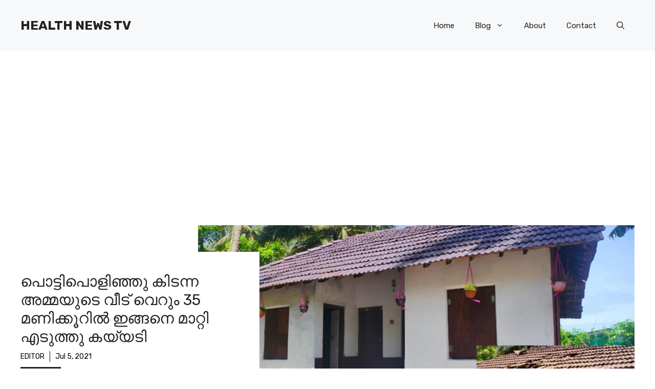

--- FILE ---
content_type: text/html; charset=UTF-8
request_url: https://healthynewstv.com/2021/07/05/%E0%B4%AA%E0%B5%8A%E0%B4%9F%E0%B5%8D%E0%B4%9F%E0%B4%BF%E0%B4%AA%E0%B5%8A%E0%B4%B3%E0%B4%BF%E0%B4%9E%E0%B5%8D%E0%B4%9E%E0%B5%81-%E0%B4%95%E0%B4%BF%E0%B4%9F%E0%B4%A8%E0%B5%8D%E0%B4%A8-%E0%B4%85%E0%B4%AE/
body_size: 16922
content:
<!DOCTYPE html>
<html lang="en-US">
<head>
	<meta charset="UTF-8">
	<meta name='robots' content='index, follow, max-image-preview:large, max-snippet:-1, max-video-preview:-1' />
<meta name="viewport" content="width=device-width, initial-scale=1">
	<!-- This site is optimized with the Yoast SEO plugin v22.1 - https://yoast.com/wordpress/plugins/seo/ -->
	<title>പൊട്ടിപൊളിഞ്ഞു കിടന്ന അമ്മയുടെ വീട് വെറും 35 മണിക്കൂറിൽ ഇങ്ങനെ മാറ്റി എടുത്തു കയ്യടി - HEALTH NEWS TV</title>
	<link rel="canonical" href="https://healthynewstv.com/2021/07/05/പൊട്ടിപൊളിഞ്ഞു-കിടന്ന-അമ/" />
	<meta property="og:locale" content="en_US" />
	<meta property="og:type" content="article" />
	<meta property="og:title" content="പൊട്ടിപൊളിഞ്ഞു കിടന്ന അമ്മയുടെ വീട് വെറും 35 മണിക്കൂറിൽ ഇങ്ങനെ മാറ്റി എടുത്തു കയ്യടി - HEALTH NEWS TV" />
	<meta property="og:description" content="നാം അറിയുന്നില്ലെങ്കിലും ഒരുപാട് നല്ല കാര്യങ്ങൾ നമുക്ക് ചുറ്റും നടക്കുന്നുണ്ട് .പല തര൦ നന്മയുള്ള പ്രവർത്തനങ്ങൾ നടക്കുന്നുണ്ട് .അങ്ങനെ ഒരു നന്മ നിറഞ്ഞ പ്രവർത്തനം ആണ് ഇത് .തകർന്നു വാസയോഗ്യമല്ലാതെ കിടന്നിരുന്ന സുമതി അമ്മയുടെ വീട് 35 മണിക്കൂറുകൊണ്ട് നവീകരിച്ചു നൽകി എമർജൻസി റസ്ക്യൂ ഫോഴ്സ് വളരെയേറെ നാളുകളായി തകർന്നു കിടന്നിരുന്ന അടച്ചുറപ്പില്ലാത്ത വീട്ടിൽ ഭർത്താവും മകനും മരണപ്പെട്ട ആരുടെയും ആശ്രയമില്ലാതെ കഴിയുന്ന സുമതി അമ്മയുടെ വിഷമം നാല് ദിവസങ്ങൾക്ക് മുമ്പാണ് എമർജൻസി റെസ്ക്യൂ ഫോഴ്സ് ന്റെ ... Read more" />
	<meta property="og:url" content="https://healthynewstv.com/2021/07/05/പൊട്ടിപൊളിഞ്ഞു-കിടന്ന-അമ/" />
	<meta property="og:site_name" content="HEALTH NEWS TV" />
	<meta property="article:published_time" content="2021-07-05T10:46:25+00:00" />
	<meta property="og:image" content="https://healthynewstv.com/wp-content/uploads/2021/07/sumathiamma.jpg" />
	<meta property="og:image:width" content="760" />
	<meta property="og:image:height" content="400" />
	<meta property="og:image:type" content="image/jpeg" />
	<meta name="author" content="EDITOR" />
	<meta name="twitter:card" content="summary_large_image" />
	<meta name="twitter:label1" content="Written by" />
	<meta name="twitter:data1" content="EDITOR" />
	<script type="application/ld+json" class="yoast-schema-graph">{"@context":"https://schema.org","@graph":[{"@type":"WebPage","@id":"https://healthynewstv.com/2021/07/05/%e0%b4%aa%e0%b5%8a%e0%b4%9f%e0%b5%8d%e0%b4%9f%e0%b4%bf%e0%b4%aa%e0%b5%8a%e0%b4%b3%e0%b4%bf%e0%b4%9e%e0%b5%8d%e0%b4%9e%e0%b5%81-%e0%b4%95%e0%b4%bf%e0%b4%9f%e0%b4%a8%e0%b5%8d%e0%b4%a8-%e0%b4%85%e0%b4%ae/","url":"https://healthynewstv.com/2021/07/05/%e0%b4%aa%e0%b5%8a%e0%b4%9f%e0%b5%8d%e0%b4%9f%e0%b4%bf%e0%b4%aa%e0%b5%8a%e0%b4%b3%e0%b4%bf%e0%b4%9e%e0%b5%8d%e0%b4%9e%e0%b5%81-%e0%b4%95%e0%b4%bf%e0%b4%9f%e0%b4%a8%e0%b5%8d%e0%b4%a8-%e0%b4%85%e0%b4%ae/","name":"പൊട്ടിപൊളിഞ്ഞു കിടന്ന അമ്മയുടെ വീട് വെറും 35 മണിക്കൂറിൽ ഇങ്ങനെ മാറ്റി എടുത്തു കയ്യടി - HEALTH NEWS TV","isPartOf":{"@id":"https://healthynewstv.com/#website"},"primaryImageOfPage":{"@id":"https://healthynewstv.com/2021/07/05/%e0%b4%aa%e0%b5%8a%e0%b4%9f%e0%b5%8d%e0%b4%9f%e0%b4%bf%e0%b4%aa%e0%b5%8a%e0%b4%b3%e0%b4%bf%e0%b4%9e%e0%b5%8d%e0%b4%9e%e0%b5%81-%e0%b4%95%e0%b4%bf%e0%b4%9f%e0%b4%a8%e0%b5%8d%e0%b4%a8-%e0%b4%85%e0%b4%ae/#primaryimage"},"image":{"@id":"https://healthynewstv.com/2021/07/05/%e0%b4%aa%e0%b5%8a%e0%b4%9f%e0%b5%8d%e0%b4%9f%e0%b4%bf%e0%b4%aa%e0%b5%8a%e0%b4%b3%e0%b4%bf%e0%b4%9e%e0%b5%8d%e0%b4%9e%e0%b5%81-%e0%b4%95%e0%b4%bf%e0%b4%9f%e0%b4%a8%e0%b5%8d%e0%b4%a8-%e0%b4%85%e0%b4%ae/#primaryimage"},"thumbnailUrl":"https://healthynewstv.com/wp-content/uploads/2021/07/sumathiamma.jpg","datePublished":"2021-07-05T10:46:25+00:00","dateModified":"2021-07-05T10:46:25+00:00","author":{"@id":"https://healthynewstv.com/#/schema/person/ed8c1fc99422349445744632e90797e9"},"breadcrumb":{"@id":"https://healthynewstv.com/2021/07/05/%e0%b4%aa%e0%b5%8a%e0%b4%9f%e0%b5%8d%e0%b4%9f%e0%b4%bf%e0%b4%aa%e0%b5%8a%e0%b4%b3%e0%b4%bf%e0%b4%9e%e0%b5%8d%e0%b4%9e%e0%b5%81-%e0%b4%95%e0%b4%bf%e0%b4%9f%e0%b4%a8%e0%b5%8d%e0%b4%a8-%e0%b4%85%e0%b4%ae/#breadcrumb"},"inLanguage":"en-US","potentialAction":[{"@type":"ReadAction","target":["https://healthynewstv.com/2021/07/05/%e0%b4%aa%e0%b5%8a%e0%b4%9f%e0%b5%8d%e0%b4%9f%e0%b4%bf%e0%b4%aa%e0%b5%8a%e0%b4%b3%e0%b4%bf%e0%b4%9e%e0%b5%8d%e0%b4%9e%e0%b5%81-%e0%b4%95%e0%b4%bf%e0%b4%9f%e0%b4%a8%e0%b5%8d%e0%b4%a8-%e0%b4%85%e0%b4%ae/"]}]},{"@type":"ImageObject","inLanguage":"en-US","@id":"https://healthynewstv.com/2021/07/05/%e0%b4%aa%e0%b5%8a%e0%b4%9f%e0%b5%8d%e0%b4%9f%e0%b4%bf%e0%b4%aa%e0%b5%8a%e0%b4%b3%e0%b4%bf%e0%b4%9e%e0%b5%8d%e0%b4%9e%e0%b5%81-%e0%b4%95%e0%b4%bf%e0%b4%9f%e0%b4%a8%e0%b5%8d%e0%b4%a8-%e0%b4%85%e0%b4%ae/#primaryimage","url":"https://healthynewstv.com/wp-content/uploads/2021/07/sumathiamma.jpg","contentUrl":"https://healthynewstv.com/wp-content/uploads/2021/07/sumathiamma.jpg","width":760,"height":400},{"@type":"BreadcrumbList","@id":"https://healthynewstv.com/2021/07/05/%e0%b4%aa%e0%b5%8a%e0%b4%9f%e0%b5%8d%e0%b4%9f%e0%b4%bf%e0%b4%aa%e0%b5%8a%e0%b4%b3%e0%b4%bf%e0%b4%9e%e0%b5%8d%e0%b4%9e%e0%b5%81-%e0%b4%95%e0%b4%bf%e0%b4%9f%e0%b4%a8%e0%b5%8d%e0%b4%a8-%e0%b4%85%e0%b4%ae/#breadcrumb","itemListElement":[{"@type":"ListItem","position":1,"name":"Home","item":"https://healthynewstv.com/"},{"@type":"ListItem","position":2,"name":"Blog","item":"https://healthynewstv.com/blog/"},{"@type":"ListItem","position":3,"name":"പൊട്ടിപൊളിഞ്ഞു കിടന്ന അമ്മയുടെ വീട് വെറും 35 മണിക്കൂറിൽ ഇങ്ങനെ മാറ്റി എടുത്തു കയ്യടി"}]},{"@type":"WebSite","@id":"https://healthynewstv.com/#website","url":"https://healthynewstv.com/","name":"HEALTH NEWS TV","description":"Updated News Portal","potentialAction":[{"@type":"SearchAction","target":{"@type":"EntryPoint","urlTemplate":"https://healthynewstv.com/?s={search_term_string}"},"query-input":"required name=search_term_string"}],"inLanguage":"en-US"},{"@type":"Person","@id":"https://healthynewstv.com/#/schema/person/ed8c1fc99422349445744632e90797e9","name":"EDITOR","image":{"@type":"ImageObject","inLanguage":"en-US","@id":"https://healthynewstv.com/#/schema/person/image/","url":"https://secure.gravatar.com/avatar/58bf985c026a0157ba92561d8c7a1bf3?s=96&d=mm&r=g","contentUrl":"https://secure.gravatar.com/avatar/58bf985c026a0157ba92561d8c7a1bf3?s=96&d=mm&r=g","caption":"EDITOR"},"url":"https://healthynewstv.com/author/healthnewstv123/"}]}</script>
	<!-- / Yoast SEO plugin. -->


<link href='https://fonts.gstatic.com' crossorigin rel='preconnect' />
<link href='https://fonts.googleapis.com' crossorigin rel='preconnect' />
<link rel="alternate" type="application/rss+xml" title="HEALTH NEWS TV &raquo; Feed" href="https://healthynewstv.com/feed/" />
<script>
window._wpemojiSettings = {"baseUrl":"https:\/\/s.w.org\/images\/core\/emoji\/14.0.0\/72x72\/","ext":".png","svgUrl":"https:\/\/s.w.org\/images\/core\/emoji\/14.0.0\/svg\/","svgExt":".svg","source":{"concatemoji":"https:\/\/healthynewstv.com\/wp-includes\/js\/wp-emoji-release.min.js?ver=6.4.5"}};
/*! This file is auto-generated */
!function(i,n){var o,s,e;function c(e){try{var t={supportTests:e,timestamp:(new Date).valueOf()};sessionStorage.setItem(o,JSON.stringify(t))}catch(e){}}function p(e,t,n){e.clearRect(0,0,e.canvas.width,e.canvas.height),e.fillText(t,0,0);var t=new Uint32Array(e.getImageData(0,0,e.canvas.width,e.canvas.height).data),r=(e.clearRect(0,0,e.canvas.width,e.canvas.height),e.fillText(n,0,0),new Uint32Array(e.getImageData(0,0,e.canvas.width,e.canvas.height).data));return t.every(function(e,t){return e===r[t]})}function u(e,t,n){switch(t){case"flag":return n(e,"\ud83c\udff3\ufe0f\u200d\u26a7\ufe0f","\ud83c\udff3\ufe0f\u200b\u26a7\ufe0f")?!1:!n(e,"\ud83c\uddfa\ud83c\uddf3","\ud83c\uddfa\u200b\ud83c\uddf3")&&!n(e,"\ud83c\udff4\udb40\udc67\udb40\udc62\udb40\udc65\udb40\udc6e\udb40\udc67\udb40\udc7f","\ud83c\udff4\u200b\udb40\udc67\u200b\udb40\udc62\u200b\udb40\udc65\u200b\udb40\udc6e\u200b\udb40\udc67\u200b\udb40\udc7f");case"emoji":return!n(e,"\ud83e\udef1\ud83c\udffb\u200d\ud83e\udef2\ud83c\udfff","\ud83e\udef1\ud83c\udffb\u200b\ud83e\udef2\ud83c\udfff")}return!1}function f(e,t,n){var r="undefined"!=typeof WorkerGlobalScope&&self instanceof WorkerGlobalScope?new OffscreenCanvas(300,150):i.createElement("canvas"),a=r.getContext("2d",{willReadFrequently:!0}),o=(a.textBaseline="top",a.font="600 32px Arial",{});return e.forEach(function(e){o[e]=t(a,e,n)}),o}function t(e){var t=i.createElement("script");t.src=e,t.defer=!0,i.head.appendChild(t)}"undefined"!=typeof Promise&&(o="wpEmojiSettingsSupports",s=["flag","emoji"],n.supports={everything:!0,everythingExceptFlag:!0},e=new Promise(function(e){i.addEventListener("DOMContentLoaded",e,{once:!0})}),new Promise(function(t){var n=function(){try{var e=JSON.parse(sessionStorage.getItem(o));if("object"==typeof e&&"number"==typeof e.timestamp&&(new Date).valueOf()<e.timestamp+604800&&"object"==typeof e.supportTests)return e.supportTests}catch(e){}return null}();if(!n){if("undefined"!=typeof Worker&&"undefined"!=typeof OffscreenCanvas&&"undefined"!=typeof URL&&URL.createObjectURL&&"undefined"!=typeof Blob)try{var e="postMessage("+f.toString()+"("+[JSON.stringify(s),u.toString(),p.toString()].join(",")+"));",r=new Blob([e],{type:"text/javascript"}),a=new Worker(URL.createObjectURL(r),{name:"wpTestEmojiSupports"});return void(a.onmessage=function(e){c(n=e.data),a.terminate(),t(n)})}catch(e){}c(n=f(s,u,p))}t(n)}).then(function(e){for(var t in e)n.supports[t]=e[t],n.supports.everything=n.supports.everything&&n.supports[t],"flag"!==t&&(n.supports.everythingExceptFlag=n.supports.everythingExceptFlag&&n.supports[t]);n.supports.everythingExceptFlag=n.supports.everythingExceptFlag&&!n.supports.flag,n.DOMReady=!1,n.readyCallback=function(){n.DOMReady=!0}}).then(function(){return e}).then(function(){var e;n.supports.everything||(n.readyCallback(),(e=n.source||{}).concatemoji?t(e.concatemoji):e.wpemoji&&e.twemoji&&(t(e.twemoji),t(e.wpemoji)))}))}((window,document),window._wpemojiSettings);
</script>
<style id='wp-emoji-styles-inline-css'>

	img.wp-smiley, img.emoji {
		display: inline !important;
		border: none !important;
		box-shadow: none !important;
		height: 1em !important;
		width: 1em !important;
		margin: 0 0.07em !important;
		vertical-align: -0.1em !important;
		background: none !important;
		padding: 0 !important;
	}
</style>
<link rel='stylesheet' id='wp-block-library-css' href='https://healthynewstv.com/wp-includes/css/dist/block-library/style.min.css?ver=6.4.5' media='all' />
<style id='classic-theme-styles-inline-css'>
/*! This file is auto-generated */
.wp-block-button__link{color:#fff;background-color:#32373c;border-radius:9999px;box-shadow:none;text-decoration:none;padding:calc(.667em + 2px) calc(1.333em + 2px);font-size:1.125em}.wp-block-file__button{background:#32373c;color:#fff;text-decoration:none}
</style>
<style id='global-styles-inline-css'>
body{--wp--preset--color--black: #000000;--wp--preset--color--cyan-bluish-gray: #abb8c3;--wp--preset--color--white: #ffffff;--wp--preset--color--pale-pink: #f78da7;--wp--preset--color--vivid-red: #cf2e2e;--wp--preset--color--luminous-vivid-orange: #ff6900;--wp--preset--color--luminous-vivid-amber: #fcb900;--wp--preset--color--light-green-cyan: #7bdcb5;--wp--preset--color--vivid-green-cyan: #00d084;--wp--preset--color--pale-cyan-blue: #8ed1fc;--wp--preset--color--vivid-cyan-blue: #0693e3;--wp--preset--color--vivid-purple: #9b51e0;--wp--preset--color--contrast: var(--contrast);--wp--preset--color--contrast-2: var(--contrast-2);--wp--preset--color--contrast-3: var(--contrast-3);--wp--preset--color--base: var(--base);--wp--preset--color--base-2: var(--base-2);--wp--preset--color--base-3: var(--base-3);--wp--preset--color--accent: var(--accent);--wp--preset--color--accent-2: var(--accent-2);--wp--preset--color--accent-3: var(--accent-3);--wp--preset--color--accent-4: var(--accent-4);--wp--preset--color--accent-5: var(--accent-5);--wp--preset--gradient--vivid-cyan-blue-to-vivid-purple: linear-gradient(135deg,rgba(6,147,227,1) 0%,rgb(155,81,224) 100%);--wp--preset--gradient--light-green-cyan-to-vivid-green-cyan: linear-gradient(135deg,rgb(122,220,180) 0%,rgb(0,208,130) 100%);--wp--preset--gradient--luminous-vivid-amber-to-luminous-vivid-orange: linear-gradient(135deg,rgba(252,185,0,1) 0%,rgba(255,105,0,1) 100%);--wp--preset--gradient--luminous-vivid-orange-to-vivid-red: linear-gradient(135deg,rgba(255,105,0,1) 0%,rgb(207,46,46) 100%);--wp--preset--gradient--very-light-gray-to-cyan-bluish-gray: linear-gradient(135deg,rgb(238,238,238) 0%,rgb(169,184,195) 100%);--wp--preset--gradient--cool-to-warm-spectrum: linear-gradient(135deg,rgb(74,234,220) 0%,rgb(151,120,209) 20%,rgb(207,42,186) 40%,rgb(238,44,130) 60%,rgb(251,105,98) 80%,rgb(254,248,76) 100%);--wp--preset--gradient--blush-light-purple: linear-gradient(135deg,rgb(255,206,236) 0%,rgb(152,150,240) 100%);--wp--preset--gradient--blush-bordeaux: linear-gradient(135deg,rgb(254,205,165) 0%,rgb(254,45,45) 50%,rgb(107,0,62) 100%);--wp--preset--gradient--luminous-dusk: linear-gradient(135deg,rgb(255,203,112) 0%,rgb(199,81,192) 50%,rgb(65,88,208) 100%);--wp--preset--gradient--pale-ocean: linear-gradient(135deg,rgb(255,245,203) 0%,rgb(182,227,212) 50%,rgb(51,167,181) 100%);--wp--preset--gradient--electric-grass: linear-gradient(135deg,rgb(202,248,128) 0%,rgb(113,206,126) 100%);--wp--preset--gradient--midnight: linear-gradient(135deg,rgb(2,3,129) 0%,rgb(40,116,252) 100%);--wp--preset--font-size--small: 13px;--wp--preset--font-size--medium: 20px;--wp--preset--font-size--large: 36px;--wp--preset--font-size--x-large: 42px;--wp--preset--spacing--20: 0.44rem;--wp--preset--spacing--30: 0.67rem;--wp--preset--spacing--40: 1rem;--wp--preset--spacing--50: 1.5rem;--wp--preset--spacing--60: 2.25rem;--wp--preset--spacing--70: 3.38rem;--wp--preset--spacing--80: 5.06rem;--wp--preset--shadow--natural: 6px 6px 9px rgba(0, 0, 0, 0.2);--wp--preset--shadow--deep: 12px 12px 50px rgba(0, 0, 0, 0.4);--wp--preset--shadow--sharp: 6px 6px 0px rgba(0, 0, 0, 0.2);--wp--preset--shadow--outlined: 6px 6px 0px -3px rgba(255, 255, 255, 1), 6px 6px rgba(0, 0, 0, 1);--wp--preset--shadow--crisp: 6px 6px 0px rgba(0, 0, 0, 1);}:where(.is-layout-flex){gap: 0.5em;}:where(.is-layout-grid){gap: 0.5em;}body .is-layout-flow > .alignleft{float: left;margin-inline-start: 0;margin-inline-end: 2em;}body .is-layout-flow > .alignright{float: right;margin-inline-start: 2em;margin-inline-end: 0;}body .is-layout-flow > .aligncenter{margin-left: auto !important;margin-right: auto !important;}body .is-layout-constrained > .alignleft{float: left;margin-inline-start: 0;margin-inline-end: 2em;}body .is-layout-constrained > .alignright{float: right;margin-inline-start: 2em;margin-inline-end: 0;}body .is-layout-constrained > .aligncenter{margin-left: auto !important;margin-right: auto !important;}body .is-layout-constrained > :where(:not(.alignleft):not(.alignright):not(.alignfull)){max-width: var(--wp--style--global--content-size);margin-left: auto !important;margin-right: auto !important;}body .is-layout-constrained > .alignwide{max-width: var(--wp--style--global--wide-size);}body .is-layout-flex{display: flex;}body .is-layout-flex{flex-wrap: wrap;align-items: center;}body .is-layout-flex > *{margin: 0;}body .is-layout-grid{display: grid;}body .is-layout-grid > *{margin: 0;}:where(.wp-block-columns.is-layout-flex){gap: 2em;}:where(.wp-block-columns.is-layout-grid){gap: 2em;}:where(.wp-block-post-template.is-layout-flex){gap: 1.25em;}:where(.wp-block-post-template.is-layout-grid){gap: 1.25em;}.has-black-color{color: var(--wp--preset--color--black) !important;}.has-cyan-bluish-gray-color{color: var(--wp--preset--color--cyan-bluish-gray) !important;}.has-white-color{color: var(--wp--preset--color--white) !important;}.has-pale-pink-color{color: var(--wp--preset--color--pale-pink) !important;}.has-vivid-red-color{color: var(--wp--preset--color--vivid-red) !important;}.has-luminous-vivid-orange-color{color: var(--wp--preset--color--luminous-vivid-orange) !important;}.has-luminous-vivid-amber-color{color: var(--wp--preset--color--luminous-vivid-amber) !important;}.has-light-green-cyan-color{color: var(--wp--preset--color--light-green-cyan) !important;}.has-vivid-green-cyan-color{color: var(--wp--preset--color--vivid-green-cyan) !important;}.has-pale-cyan-blue-color{color: var(--wp--preset--color--pale-cyan-blue) !important;}.has-vivid-cyan-blue-color{color: var(--wp--preset--color--vivid-cyan-blue) !important;}.has-vivid-purple-color{color: var(--wp--preset--color--vivid-purple) !important;}.has-black-background-color{background-color: var(--wp--preset--color--black) !important;}.has-cyan-bluish-gray-background-color{background-color: var(--wp--preset--color--cyan-bluish-gray) !important;}.has-white-background-color{background-color: var(--wp--preset--color--white) !important;}.has-pale-pink-background-color{background-color: var(--wp--preset--color--pale-pink) !important;}.has-vivid-red-background-color{background-color: var(--wp--preset--color--vivid-red) !important;}.has-luminous-vivid-orange-background-color{background-color: var(--wp--preset--color--luminous-vivid-orange) !important;}.has-luminous-vivid-amber-background-color{background-color: var(--wp--preset--color--luminous-vivid-amber) !important;}.has-light-green-cyan-background-color{background-color: var(--wp--preset--color--light-green-cyan) !important;}.has-vivid-green-cyan-background-color{background-color: var(--wp--preset--color--vivid-green-cyan) !important;}.has-pale-cyan-blue-background-color{background-color: var(--wp--preset--color--pale-cyan-blue) !important;}.has-vivid-cyan-blue-background-color{background-color: var(--wp--preset--color--vivid-cyan-blue) !important;}.has-vivid-purple-background-color{background-color: var(--wp--preset--color--vivid-purple) !important;}.has-black-border-color{border-color: var(--wp--preset--color--black) !important;}.has-cyan-bluish-gray-border-color{border-color: var(--wp--preset--color--cyan-bluish-gray) !important;}.has-white-border-color{border-color: var(--wp--preset--color--white) !important;}.has-pale-pink-border-color{border-color: var(--wp--preset--color--pale-pink) !important;}.has-vivid-red-border-color{border-color: var(--wp--preset--color--vivid-red) !important;}.has-luminous-vivid-orange-border-color{border-color: var(--wp--preset--color--luminous-vivid-orange) !important;}.has-luminous-vivid-amber-border-color{border-color: var(--wp--preset--color--luminous-vivid-amber) !important;}.has-light-green-cyan-border-color{border-color: var(--wp--preset--color--light-green-cyan) !important;}.has-vivid-green-cyan-border-color{border-color: var(--wp--preset--color--vivid-green-cyan) !important;}.has-pale-cyan-blue-border-color{border-color: var(--wp--preset--color--pale-cyan-blue) !important;}.has-vivid-cyan-blue-border-color{border-color: var(--wp--preset--color--vivid-cyan-blue) !important;}.has-vivid-purple-border-color{border-color: var(--wp--preset--color--vivid-purple) !important;}.has-vivid-cyan-blue-to-vivid-purple-gradient-background{background: var(--wp--preset--gradient--vivid-cyan-blue-to-vivid-purple) !important;}.has-light-green-cyan-to-vivid-green-cyan-gradient-background{background: var(--wp--preset--gradient--light-green-cyan-to-vivid-green-cyan) !important;}.has-luminous-vivid-amber-to-luminous-vivid-orange-gradient-background{background: var(--wp--preset--gradient--luminous-vivid-amber-to-luminous-vivid-orange) !important;}.has-luminous-vivid-orange-to-vivid-red-gradient-background{background: var(--wp--preset--gradient--luminous-vivid-orange-to-vivid-red) !important;}.has-very-light-gray-to-cyan-bluish-gray-gradient-background{background: var(--wp--preset--gradient--very-light-gray-to-cyan-bluish-gray) !important;}.has-cool-to-warm-spectrum-gradient-background{background: var(--wp--preset--gradient--cool-to-warm-spectrum) !important;}.has-blush-light-purple-gradient-background{background: var(--wp--preset--gradient--blush-light-purple) !important;}.has-blush-bordeaux-gradient-background{background: var(--wp--preset--gradient--blush-bordeaux) !important;}.has-luminous-dusk-gradient-background{background: var(--wp--preset--gradient--luminous-dusk) !important;}.has-pale-ocean-gradient-background{background: var(--wp--preset--gradient--pale-ocean) !important;}.has-electric-grass-gradient-background{background: var(--wp--preset--gradient--electric-grass) !important;}.has-midnight-gradient-background{background: var(--wp--preset--gradient--midnight) !important;}.has-small-font-size{font-size: var(--wp--preset--font-size--small) !important;}.has-medium-font-size{font-size: var(--wp--preset--font-size--medium) !important;}.has-large-font-size{font-size: var(--wp--preset--font-size--large) !important;}.has-x-large-font-size{font-size: var(--wp--preset--font-size--x-large) !important;}
.wp-block-navigation a:where(:not(.wp-element-button)){color: inherit;}
:where(.wp-block-post-template.is-layout-flex){gap: 1.25em;}:where(.wp-block-post-template.is-layout-grid){gap: 1.25em;}
:where(.wp-block-columns.is-layout-flex){gap: 2em;}:where(.wp-block-columns.is-layout-grid){gap: 2em;}
.wp-block-pullquote{font-size: 1.5em;line-height: 1.6;}
</style>
<link rel='stylesheet' id='contact-form-7-css' href='https://healthynewstv.com/wp-content/plugins/contact-form-7/includes/css/styles.css?ver=5.9.8' media='all' />
<link rel='stylesheet' id='generate-style-css' href='https://healthynewstv.com/wp-content/themes/generatepress/assets/css/main.min.css?ver=3.4.0' media='all' />
<style id='generate-style-inline-css'>
body{background-color:var(--base-3);color:var(--contrast);}a{color:var(--accent);}a:hover, a:focus{text-decoration:underline;}.entry-title a, .site-branding a, a.button, .wp-block-button__link, .main-navigation a{text-decoration:none;}a:hover, a:focus, a:active{color:var(--contrast);}.grid-container{max-width:1280px;}.wp-block-group__inner-container{max-width:1280px;margin-left:auto;margin-right:auto;}.site-header .header-image{width:90px;}:root{--contrast:#222222;--contrast-2:#575760;--contrast-3:#b2b2be;--base:#f0f0f0;--base-2:#f7f8f9;--base-3:#ffffff;--accent:#0C4767;--accent-2:#566E3D;--accent-3:#B9A44C;--accent-4:#FE9920;--accent-5:#FA7921;}:root .has-contrast-color{color:var(--contrast);}:root .has-contrast-background-color{background-color:var(--contrast);}:root .has-contrast-2-color{color:var(--contrast-2);}:root .has-contrast-2-background-color{background-color:var(--contrast-2);}:root .has-contrast-3-color{color:var(--contrast-3);}:root .has-contrast-3-background-color{background-color:var(--contrast-3);}:root .has-base-color{color:var(--base);}:root .has-base-background-color{background-color:var(--base);}:root .has-base-2-color{color:var(--base-2);}:root .has-base-2-background-color{background-color:var(--base-2);}:root .has-base-3-color{color:var(--base-3);}:root .has-base-3-background-color{background-color:var(--base-3);}:root .has-accent-color{color:var(--accent);}:root .has-accent-background-color{background-color:var(--accent);}:root .has-accent-2-color{color:var(--accent-2);}:root .has-accent-2-background-color{background-color:var(--accent-2);}:root .has-accent-3-color{color:var(--accent-3);}:root .has-accent-3-background-color{background-color:var(--accent-3);}:root .has-accent-4-color{color:var(--accent-4);}:root .has-accent-4-background-color{background-color:var(--accent-4);}:root .has-accent-5-color{color:var(--accent-5);}:root .has-accent-5-background-color{background-color:var(--accent-5);}.gp-modal:not(.gp-modal--open):not(.gp-modal--transition){display:none;}.gp-modal--transition:not(.gp-modal--open){pointer-events:none;}.gp-modal-overlay:not(.gp-modal-overlay--open):not(.gp-modal--transition){display:none;}.gp-modal__overlay{display:none;position:fixed;top:0;left:0;right:0;bottom:0;background:rgba(0,0,0,0.2);display:flex;justify-content:center;align-items:center;z-index:10000;backdrop-filter:blur(3px);transition:opacity 500ms ease;opacity:0;}.gp-modal--open:not(.gp-modal--transition) .gp-modal__overlay{opacity:1;}.gp-modal__container{max-width:100%;max-height:100vh;transform:scale(0.9);transition:transform 500ms ease;padding:0 10px;}.gp-modal--open:not(.gp-modal--transition) .gp-modal__container{transform:scale(1);}.search-modal-fields{display:flex;}.gp-search-modal .gp-modal__overlay{align-items:flex-start;padding-top:25vh;background:var(--gp-search-modal-overlay-bg-color);}.search-modal-form{width:500px;max-width:100%;background-color:var(--gp-search-modal-bg-color);color:var(--gp-search-modal-text-color);}.search-modal-form .search-field, .search-modal-form .search-field:focus{width:100%;height:60px;background-color:transparent;border:0;appearance:none;color:currentColor;}.search-modal-fields button, .search-modal-fields button:active, .search-modal-fields button:focus, .search-modal-fields button:hover{background-color:transparent;border:0;color:currentColor;width:60px;}body, button, input, select, textarea{font-family:Rubik, sans-serif;}h2{text-transform:uppercase;font-size:30px;}@media (max-width:768px){h2{font-size:22px;}}h1{text-transform:uppercase;}h3{font-weight:500;text-transform:capitalize;font-size:30px;}h6{font-weight:400;text-transform:uppercase;font-size:13px;letter-spacing:1px;line-height:1em;margin-bottom:13px;}h4{font-weight:600;text-transform:uppercase;font-size:19px;letter-spacing:1px;line-height:1.4em;margin-bottom:0px;}.top-bar{background-color:#636363;color:#ffffff;}.top-bar a{color:#ffffff;}.top-bar a:hover{color:#303030;}.site-header{background-color:var(--base-2);}.main-title a,.main-title a:hover{color:var(--contrast);}.site-description{color:var(--contrast-2);}.main-navigation .main-nav ul li a, .main-navigation .menu-toggle, .main-navigation .menu-bar-items{color:var(--contrast);}.main-navigation .main-nav ul li:not([class*="current-menu-"]):hover > a, .main-navigation .main-nav ul li:not([class*="current-menu-"]):focus > a, .main-navigation .main-nav ul li.sfHover:not([class*="current-menu-"]) > a, .main-navigation .menu-bar-item:hover > a, .main-navigation .menu-bar-item.sfHover > a{color:var(--accent);}button.menu-toggle:hover,button.menu-toggle:focus{color:var(--contrast);}.main-navigation .main-nav ul li[class*="current-menu-"] > a{color:var(--accent);}.navigation-search input[type="search"],.navigation-search input[type="search"]:active, .navigation-search input[type="search"]:focus, .main-navigation .main-nav ul li.search-item.active > a, .main-navigation .menu-bar-items .search-item.active > a{color:var(--accent);}.main-navigation ul ul{background-color:var(--base);}.separate-containers .inside-article, .separate-containers .comments-area, .separate-containers .page-header, .one-container .container, .separate-containers .paging-navigation, .inside-page-header{background-color:var(--base-3);}.entry-title a{color:var(--contrast);}.entry-title a:hover{color:var(--contrast-2);}.entry-meta{color:var(--contrast-2);}.sidebar .widget{background-color:var(--base-3);}.footer-widgets{background-color:var(--base-3);}.site-info{background-color:var(--base-3);}input[type="text"],input[type="email"],input[type="url"],input[type="password"],input[type="search"],input[type="tel"],input[type="number"],textarea,select{color:var(--contrast);background-color:var(--base-2);border-color:var(--base);}input[type="text"]:focus,input[type="email"]:focus,input[type="url"]:focus,input[type="password"]:focus,input[type="search"]:focus,input[type="tel"]:focus,input[type="number"]:focus,textarea:focus,select:focus{color:var(--contrast);background-color:var(--base-2);border-color:var(--contrast-3);}button,html input[type="button"],input[type="reset"],input[type="submit"],a.button,a.wp-block-button__link:not(.has-background){color:#ffffff;background-color:#55555e;}button:hover,html input[type="button"]:hover,input[type="reset"]:hover,input[type="submit"]:hover,a.button:hover,button:focus,html input[type="button"]:focus,input[type="reset"]:focus,input[type="submit"]:focus,a.button:focus,a.wp-block-button__link:not(.has-background):active,a.wp-block-button__link:not(.has-background):focus,a.wp-block-button__link:not(.has-background):hover{color:#ffffff;background-color:#3f4047;}a.generate-back-to-top{background-color:rgba( 0,0,0,0.4 );color:#ffffff;}a.generate-back-to-top:hover,a.generate-back-to-top:focus{background-color:rgba( 0,0,0,0.6 );color:#ffffff;}:root{--gp-search-modal-bg-color:var(--base-3);--gp-search-modal-text-color:var(--contrast);--gp-search-modal-overlay-bg-color:rgba(0,0,0,0.2);}@media (max-width: 768px){.main-navigation .menu-bar-item:hover > a, .main-navigation .menu-bar-item.sfHover > a{background:none;color:var(--contrast);}}.nav-below-header .main-navigation .inside-navigation.grid-container, .nav-above-header .main-navigation .inside-navigation.grid-container{padding:0px 20px 0px 20px;}.site-main .wp-block-group__inner-container{padding:40px;}.separate-containers .paging-navigation{padding-top:20px;padding-bottom:20px;}.entry-content .alignwide, body:not(.no-sidebar) .entry-content .alignfull{margin-left:-40px;width:calc(100% + 80px);max-width:calc(100% + 80px);}.rtl .menu-item-has-children .dropdown-menu-toggle{padding-left:20px;}.rtl .main-navigation .main-nav ul li.menu-item-has-children > a{padding-right:20px;}@media (max-width:768px){.separate-containers .inside-article, .separate-containers .comments-area, .separate-containers .page-header, .separate-containers .paging-navigation, .one-container .site-content, .inside-page-header{padding:30px;}.site-main .wp-block-group__inner-container{padding:30px;}.inside-top-bar{padding-right:30px;padding-left:30px;}.inside-header{padding-right:30px;padding-left:30px;}.widget-area .widget{padding-top:30px;padding-right:30px;padding-bottom:30px;padding-left:30px;}.footer-widgets-container{padding-top:30px;padding-right:30px;padding-bottom:30px;padding-left:30px;}.inside-site-info{padding-right:30px;padding-left:30px;}.entry-content .alignwide, body:not(.no-sidebar) .entry-content .alignfull{margin-left:-30px;width:calc(100% + 60px);max-width:calc(100% + 60px);}.one-container .site-main .paging-navigation{margin-bottom:20px;}}/* End cached CSS */.is-right-sidebar{width:30%;}.is-left-sidebar{width:30%;}.site-content .content-area{width:70%;}@media (max-width: 768px){.main-navigation .menu-toggle,.sidebar-nav-mobile:not(#sticky-placeholder){display:block;}.main-navigation ul,.gen-sidebar-nav,.main-navigation:not(.slideout-navigation):not(.toggled) .main-nav > ul,.has-inline-mobile-toggle #site-navigation .inside-navigation > *:not(.navigation-search):not(.main-nav){display:none;}.nav-align-right .inside-navigation,.nav-align-center .inside-navigation{justify-content:space-between;}.has-inline-mobile-toggle .mobile-menu-control-wrapper{display:flex;flex-wrap:wrap;}.has-inline-mobile-toggle .inside-header{flex-direction:row;text-align:left;flex-wrap:wrap;}.has-inline-mobile-toggle .header-widget,.has-inline-mobile-toggle #site-navigation{flex-basis:100%;}.nav-float-left .has-inline-mobile-toggle #site-navigation{order:10;}}
.dynamic-author-image-rounded{border-radius:100%;}.dynamic-featured-image, .dynamic-author-image{vertical-align:middle;}.one-container.blog .dynamic-content-template:not(:last-child), .one-container.archive .dynamic-content-template:not(:last-child){padding-bottom:0px;}.dynamic-entry-excerpt > p:last-child{margin-bottom:0px;}
</style>
<link rel='stylesheet' id='generate-google-fonts-css' href='https://fonts.googleapis.com/css?family=Rubik%3A300%2Cregular%2C500%2C600%2C700%2C800%2C900%2C300italic%2Citalic%2C500italic%2C600italic%2C700italic%2C800italic%2C900italic&#038;display=auto&#038;ver=3.4.0' media='all' />
<style id='generateblocks-inline-css'>
.gb-container-d0a86651{display:flex;flex-wrap:wrap;align-items:center;column-gap:20px;row-gap:20px;color:var(--contrast);}.gb-container-d0a86651 a{color:var(--contrast);}.gb-container-d0a86651 a:hover{color:var(--contrast);}.gb-container-bcbc46ac{width:60%;flex-basis:calc(100% - 75px);text-align:center;border-top:3px solid var(--accent-2);}.gb-container-e9bed0be{flex-basis:100%;}.gb-container-03919c55{height:100%;display:flex;align-items:center;column-gap:20px;}.gb-grid-wrapper > .gb-grid-column-03919c55{width:100%;}.gb-container-3ff058ae{width:33.33%;}.gb-container-c551a107{width:66.66%;}.gb-container-70385d72{max-width:1280px;display:flex;flex-wrap:wrap;align-items:center;column-gap:40px;padding:40px;margin-right:auto;margin-left:auto;}.gb-container-579e5b87{width:40%;z-index:2;position:relative;flex-grow:1;flex-basis:0px;font-size:14px;padding-top:40px;padding-right:40px;padding-bottom:40px;background-color:var(--base-3);}.gb-container-df5dc3d1{display:flex;align-items:center;padding:0;margin-bottom:10px;}.gb-container-d909e043{display:flex;column-gap:5px;row-gap:10px;padding:0;margin-bottom:10px;}.gb-container-4e92c4e8{width:60%;overflow-x:hidden;overflow-y:hidden;flex-grow:2;flex-basis:0px;padding:0;margin-left:-10%;}.gb-container-e224c1dd{background-color:var(--base-2);}.gb-container-33435c22{max-width:1280px;padding:40px 20px;margin-right:auto;margin-left:auto;}.gb-container-738a1dec{display:flex;align-items:center;justify-content:space-between;column-gap:40px;padding:60px 20px;margin-top:60px;margin-bottom:60px;border-top:1px solid var(--base-3);border-bottom:1px solid var(--base-3);}.gb-container-7cc01e6c{width:32%;display:flex;justify-content:center;column-gap:20px;flex-grow:1;flex-shrink:1;flex-basis:0px;padding:0 20px;}.gb-container-13e76207{display:flex;justify-content:space-between;padding-right:40px;padding-left:40px;}h4.gb-headline-9e06b5e3{flex-basis:100%;margin-bottom:-20px;}h6.gb-headline-14dcdb64{font-size:12px;margin-bottom:8px;}h3.gb-headline-040f2ffe{font-size:15px;margin-bottom:5px;}h2.gb-headline-56c7eb13{margin-bottom:10px;}p.gb-headline-aeaa56f5{font-size:14px;padding-right:10px;margin-right:10px;margin-bottom:0px;border-right-width:1px;border-right-style:solid;color:#000000;}p.gb-headline-aeaa56f5 a{color:#000000;}p.gb-headline-aa97946f{font-size:14px;padding-right:10px;margin-right:10px;margin-bottom:0px;color:#000000;}p.gb-headline-aa97946f a{color:#000000;}p.gb-headline-34307d45{font-size:14px;letter-spacing:0.3em;font-weight:bold;text-transform:uppercase;text-align:center;margin-top:10px;color:#2e3d4d;}p.gb-headline-884f2920{flex-grow:1;flex-shrink:1;flex-basis:0px;font-size:13px;letter-spacing:0.2em;font-weight:bold;text-transform:uppercase;text-align:center;margin-bottom:0px;}p.gb-headline-6c42a0d0{flex-grow:1;flex-shrink:1;flex-basis:0px;font-size:13px;letter-spacing:0.2em;font-weight:bold;text-transform:uppercase;text-align:center;padding-right:30px;padding-left:30px;margin-bottom:0px;border-right-width:1px;border-right-style:solid;border-left-width:1px;border-left-style:solid;}p.gb-headline-18cafecf{font-size:12px;letter-spacing:0.2em;font-weight:bold;text-transform:uppercase;text-align:left;margin-right:auto;margin-bottom:0px;}a.gb-button-3a4a7e95{display:inline-flex;align-items:center;justify-content:center;font-size:14px;text-align:center;color:var(--accent-2);text-decoration:none;}a.gb-button-3a4a7e95:hover, a.gb-button-3a4a7e95:active, a.gb-button-3a4a7e95:focus{color:var(--contrast);}a.gb-button-3a4a7e95 .gb-icon{font-size:1em;line-height:0;padding-left:0.5em;}a.gb-button-3a4a7e95 .gb-icon svg{height:1em;width:1em;fill:currentColor;}a.gb-button-5d91b971{display:inline-flex;align-items:center;justify-content:center;font-size:12px;text-transform:uppercase;text-align:center;padding:2px 10px;background-color:var(--contrast);color:#ffffff;text-decoration:none;}a.gb-button-5d91b971:hover, a.gb-button-5d91b971:active, a.gb-button-5d91b971:focus{background-color:var(--contrast-2);color:#ffffff;}a.gb-button-896a77f7{display:inline-flex;align-items:center;justify-content:center;text-align:center;text-decoration:none;}a.gb-button-896a77f7 .gb-icon{font-size:0.9em;line-height:0;}a.gb-button-896a77f7 .gb-icon svg{height:1em;width:1em;fill:currentColor;}a.gb-button-90da0b26{display:inline-flex;align-items:center;justify-content:center;text-align:center;text-decoration:none;}a.gb-button-90da0b26 .gb-icon{font-size:0.9em;line-height:0;}a.gb-button-90da0b26 .gb-icon svg{height:1em;width:1em;fill:currentColor;}a.gb-button-8e77e621{display:inline-flex;align-items:center;justify-content:center;text-align:center;text-decoration:none;}a.gb-button-8e77e621 .gb-icon{font-size:0.9em;line-height:0;}a.gb-button-8e77e621 .gb-icon svg{height:1em;width:1em;fill:currentColor;}a.gb-button-3cf1d6c1{display:inline-flex;align-items:center;justify-content:center;text-align:center;text-decoration:none;}a.gb-button-3cf1d6c1 .gb-icon{font-size:0.9em;line-height:0;}a.gb-button-3cf1d6c1 .gb-icon svg{height:1em;width:1em;fill:currentColor;}a.gb-button-e994ac59{display:inline-flex;align-items:center;justify-content:center;font-size:12px;letter-spacing:0.2em;font-weight:bold;text-transform:uppercase;text-align:center;margin-right:30px;text-decoration:none;}a.gb-button-a39792f6{display:inline-flex;align-items:center;justify-content:center;font-size:12px;letter-spacing:0.2em;font-weight:bold;text-transform:uppercase;text-align:center;margin-right:30px;text-decoration:none;}.gb-grid-wrapper-b3929361{display:flex;flex-wrap:wrap;row-gap:20px;}.gb-grid-wrapper-b3929361 > .gb-grid-column{box-sizing:border-box;}.gb-image-95849c3e{border-radius:50%;width:150px;object-fit:cover;vertical-align:middle;}.gb-image-fdc3040e{width:100%;height:400px;object-fit:cover;vertical-align:middle;}@media (min-width: 1025px) {.gb-grid-wrapper > div.gb-grid-column-579e5b87{padding-bottom:0;}.gb-grid-wrapper > div.gb-grid-column-4e92c4e8{padding-bottom:0;}}@media (max-width: 1024px) {.gb-container-579e5b87{width:50%;}.gb-grid-wrapper > .gb-grid-column-579e5b87{width:50%;}.gb-container-4e92c4e8{width:50%;}.gb-grid-wrapper > .gb-grid-column-4e92c4e8{width:50%;}.gb-container-738a1dec{column-gap:40px;}a.gb-button-a39792f6{margin-right:0px;}.gb-grid-wrapper-b3929361{margin-left:-20px;}.gb-grid-wrapper-b3929361 > .gb-grid-column{padding-left:20px;}}@media (max-width: 1024px) and (min-width: 768px) {.gb-grid-wrapper > div.gb-grid-column-579e5b87{padding-bottom:0;}.gb-grid-wrapper > div.gb-grid-column-4e92c4e8{padding-bottom:0;}}@media (max-width: 767px) {.gb-container-d0a86651{text-align:center;padding-top:40px;}.gb-container-bcbc46ac{width:100%;}.gb-grid-wrapper > .gb-grid-column-bcbc46ac{width:100%;}.gb-container-3ff058ae{width:50%;text-align:center;}.gb-grid-wrapper > .gb-grid-column-3ff058ae{width:50%;}.gb-container-c551a107{width:50%;text-align:left;}.gb-grid-wrapper > .gb-grid-column-c551a107{width:50%;}.gb-container-70385d72{flex-direction:column;row-gap:20px;padding:20px;}.gb-container-579e5b87{width:100%;padding:0 40px 0 0;}.gb-grid-wrapper > .gb-grid-column-579e5b87{width:100%;}.gb-grid-wrapper > div.gb-grid-column-579e5b87{padding-bottom:0;}.gb-container-4e92c4e8{width:100%;min-height:250px;order:-1;margin-left:0%;}.gb-grid-wrapper > .gb-grid-column-4e92c4e8{width:100%;}.gb-container-738a1dec{flex-direction:column;row-gap:40px;}.gb-container-7cc01e6c{width:100%;}.gb-grid-wrapper > .gb-grid-column-7cc01e6c{width:100%;}.gb-grid-wrapper > div.gb-grid-column-7cc01e6c{padding-bottom:0;}.gb-container-13e76207{flex-direction:column;align-items:center;justify-content:center;row-gap:10px;}h4.gb-headline-9e06b5e3{text-align:left;}h6.gb-headline-14dcdb64{text-align:left;}h3.gb-headline-040f2ffe{text-align:left;}p.gb-headline-6c42a0d0{border-right-width:0px;border-right-style:solid;border-left-width:0px;border-left-style:solid;}p.gb-headline-18cafecf{text-align:center;margin-right:20px;margin-left:20px;}a.gb-button-5d91b971{margin-bottom:5px;}a.gb-button-e994ac59{margin-right:0px;}a.gb-button-a39792f6{margin-right:0px;}}.gb-container .wp-block-image img{vertical-align:middle;}.gb-grid-wrapper .wp-block-image{margin-bottom:0;}.gb-highlight{background:none;}
</style>
<link rel='stylesheet' id='generate-blog-images-css' href='https://healthynewstv.com/wp-content/plugins/gp-premium/blog/functions/css/featured-images.min.css?ver=2.3.2' media='all' />
<link rel="https://api.w.org/" href="https://healthynewstv.com/wp-json/" /><link rel="alternate" type="application/json" href="https://healthynewstv.com/wp-json/wp/v2/posts/5256" /><link rel="EditURI" type="application/rsd+xml" title="RSD" href="https://healthynewstv.com/xmlrpc.php?rsd" />
<meta name="generator" content="WordPress 6.4.5" />
<link rel='shortlink' href='https://healthynewstv.com/?p=5256' />
<link rel="alternate" type="application/json+oembed" href="https://healthynewstv.com/wp-json/oembed/1.0/embed?url=https%3A%2F%2Fhealthynewstv.com%2F2021%2F07%2F05%2F%25e0%25b4%25aa%25e0%25b5%258a%25e0%25b4%259f%25e0%25b5%258d%25e0%25b4%259f%25e0%25b4%25bf%25e0%25b4%25aa%25e0%25b5%258a%25e0%25b4%25b3%25e0%25b4%25bf%25e0%25b4%259e%25e0%25b5%258d%25e0%25b4%259e%25e0%25b5%2581-%25e0%25b4%2595%25e0%25b4%25bf%25e0%25b4%259f%25e0%25b4%25a8%25e0%25b5%258d%25e0%25b4%25a8-%25e0%25b4%2585%25e0%25b4%25ae%2F" />
<link rel="alternate" type="text/xml+oembed" href="https://healthynewstv.com/wp-json/oembed/1.0/embed?url=https%3A%2F%2Fhealthynewstv.com%2F2021%2F07%2F05%2F%25e0%25b4%25aa%25e0%25b5%258a%25e0%25b4%259f%25e0%25b5%258d%25e0%25b4%259f%25e0%25b4%25bf%25e0%25b4%25aa%25e0%25b5%258a%25e0%25b4%25b3%25e0%25b4%25bf%25e0%25b4%259e%25e0%25b5%258d%25e0%25b4%259e%25e0%25b5%2581-%25e0%25b4%2595%25e0%25b4%25bf%25e0%25b4%259f%25e0%25b4%25a8%25e0%25b5%258d%25e0%25b4%25a8-%25e0%25b4%2585%25e0%25b4%25ae%2F&#038;format=xml" />
<!-- HFCM by 99 Robots - Snippet # 1: ANALYTICS -->
<!-- Google tag (gtag.js) -->
<script async src="https://www.googletagmanager.com/gtag/js?id=UA-120932636-2"></script>
<script>
  window.dataLayer = window.dataLayer || [];
  function gtag(){dataLayer.push(arguments);}
  gtag('js', new Date());

  gtag('config', 'UA-120932636-2');
</script>

<!-- /end HFCM by 99 Robots -->
<script type='text/javascript'>window._taboola = window._taboola || [];
_taboola.push({article:'auto'});
_taboola.push({listenTo:'render',handler:function(p){TRC.modDebug.logMessageToServer(2,"wordpress-integ");}});
_taboola.push({additional_data:{sdkd:{
            "os": "Wordpress",
            "osv": "6.4.5",
            "php_ver": "7.4.29",
            "sdkt": "Taboola Wordpress Plugin",
            "sdkv": "2.2.2",
            "loc_mid": "",
            "loc_home": ""
        }
    }
});
! function(e, f, u) {
    e.async = 1;
    e.src = u;
    f.parentNode.insertBefore(e, f);
}(document.createElement('script'), document.getElementsByTagName('script')[0], '//cdn.taboola.com/libtrc/healthynews-tv/loader.js');</script><link rel="icon" href="https://healthynewstv.com/wp-content/uploads/2016/07/13598838_931634283631107_103527625_n.jpg" sizes="32x32" />
<link rel="icon" href="https://healthynewstv.com/wp-content/uploads/2016/07/13598838_931634283631107_103527625_n.jpg" sizes="192x192" />
<link rel="apple-touch-icon" href="https://healthynewstv.com/wp-content/uploads/2016/07/13598838_931634283631107_103527625_n.jpg" />
<meta name="msapplication-TileImage" content="https://healthynewstv.com/wp-content/uploads/2016/07/13598838_931634283631107_103527625_n.jpg" />
		<style id="wp-custom-css">
			/* GeneratePress Site CSS */ .auto-width.gb-query-loop-wrapper {
    flex: 1;
}
@media (min-width: 768px) {
.sticky-container > .gb-inside-container,.sticky-container {
    position: sticky;
    top: 80px;
}
#right-sidebar .inside-right-sidebar {
    height: 100%;
}
}
select#wp-block-categories-1 {
    width: 100%;
} /* End GeneratePress Site CSS */		</style>
		</head>

<body class="post-template-default single single-post postid-5256 single-format-standard wp-embed-responsive post-image-above-header post-image-aligned-center sticky-menu-fade right-sidebar nav-float-right one-container header-aligned-left dropdown-hover featured-image-active" itemtype="https://schema.org/Blog" itemscope>
	<a class="screen-reader-text skip-link" href="#content" title="Skip to content">Skip to content</a>		<header class="site-header has-inline-mobile-toggle" id="masthead" aria-label="Site"  itemtype="https://schema.org/WPHeader" itemscope>
			<div class="inside-header grid-container">
				<div class="site-branding">
						<p class="main-title" itemprop="headline">
					<a href="https://healthynewstv.com/" rel="home">HEALTH NEWS TV</a>
				</p>
						
					</div>	<nav class="main-navigation mobile-menu-control-wrapper" id="mobile-menu-control-wrapper" aria-label="Mobile Toggle">
		<div class="menu-bar-items">	<span class="menu-bar-item">
		<a href="#" role="button" aria-label="Open search" data-gpmodal-trigger="gp-search"><span class="gp-icon icon-search"><svg viewBox="0 0 512 512" aria-hidden="true" xmlns="http://www.w3.org/2000/svg" width="1em" height="1em"><path fill-rule="evenodd" clip-rule="evenodd" d="M208 48c-88.366 0-160 71.634-160 160s71.634 160 160 160 160-71.634 160-160S296.366 48 208 48zM0 208C0 93.125 93.125 0 208 0s208 93.125 208 208c0 48.741-16.765 93.566-44.843 129.024l133.826 134.018c9.366 9.379 9.355 24.575-.025 33.941-9.379 9.366-24.575 9.355-33.941-.025L337.238 370.987C301.747 399.167 256.839 416 208 416 93.125 416 0 322.875 0 208z" /></svg><svg viewBox="0 0 512 512" aria-hidden="true" xmlns="http://www.w3.org/2000/svg" width="1em" height="1em"><path d="M71.029 71.029c9.373-9.372 24.569-9.372 33.942 0L256 222.059l151.029-151.03c9.373-9.372 24.569-9.372 33.942 0 9.372 9.373 9.372 24.569 0 33.942L289.941 256l151.03 151.029c9.372 9.373 9.372 24.569 0 33.942-9.373 9.372-24.569 9.372-33.942 0L256 289.941l-151.029 151.03c-9.373 9.372-24.569 9.372-33.942 0-9.372-9.373-9.372-24.569 0-33.942L222.059 256 71.029 104.971c-9.372-9.373-9.372-24.569 0-33.942z" /></svg></span></a>
	</span>
	</div>		<button data-nav="site-navigation" class="menu-toggle" aria-controls="primary-menu" aria-expanded="false">
			<span class="gp-icon icon-menu-bars"><svg viewBox="0 0 512 512" aria-hidden="true" xmlns="http://www.w3.org/2000/svg" width="1em" height="1em"><path d="M0 96c0-13.255 10.745-24 24-24h464c13.255 0 24 10.745 24 24s-10.745 24-24 24H24c-13.255 0-24-10.745-24-24zm0 160c0-13.255 10.745-24 24-24h464c13.255 0 24 10.745 24 24s-10.745 24-24 24H24c-13.255 0-24-10.745-24-24zm0 160c0-13.255 10.745-24 24-24h464c13.255 0 24 10.745 24 24s-10.745 24-24 24H24c-13.255 0-24-10.745-24-24z" /></svg><svg viewBox="0 0 512 512" aria-hidden="true" xmlns="http://www.w3.org/2000/svg" width="1em" height="1em"><path d="M71.029 71.029c9.373-9.372 24.569-9.372 33.942 0L256 222.059l151.029-151.03c9.373-9.372 24.569-9.372 33.942 0 9.372 9.373 9.372 24.569 0 33.942L289.941 256l151.03 151.029c9.372 9.373 9.372 24.569 0 33.942-9.373 9.372-24.569 9.372-33.942 0L256 289.941l-151.029 151.03c-9.373 9.372-24.569 9.372-33.942 0-9.372-9.373-9.372-24.569 0-33.942L222.059 256 71.029 104.971c-9.372-9.373-9.372-24.569 0-33.942z" /></svg></span><span class="screen-reader-text">Menu</span>		</button>
	</nav>
			<nav class="main-navigation has-menu-bar-items sub-menu-right" id="site-navigation" aria-label="Primary"  itemtype="https://schema.org/SiteNavigationElement" itemscope>
			<div class="inside-navigation grid-container">
								<button class="menu-toggle" aria-controls="primary-menu" aria-expanded="false">
					<span class="gp-icon icon-menu-bars"><svg viewBox="0 0 512 512" aria-hidden="true" xmlns="http://www.w3.org/2000/svg" width="1em" height="1em"><path d="M0 96c0-13.255 10.745-24 24-24h464c13.255 0 24 10.745 24 24s-10.745 24-24 24H24c-13.255 0-24-10.745-24-24zm0 160c0-13.255 10.745-24 24-24h464c13.255 0 24 10.745 24 24s-10.745 24-24 24H24c-13.255 0-24-10.745-24-24zm0 160c0-13.255 10.745-24 24-24h464c13.255 0 24 10.745 24 24s-10.745 24-24 24H24c-13.255 0-24-10.745-24-24z" /></svg><svg viewBox="0 0 512 512" aria-hidden="true" xmlns="http://www.w3.org/2000/svg" width="1em" height="1em"><path d="M71.029 71.029c9.373-9.372 24.569-9.372 33.942 0L256 222.059l151.029-151.03c9.373-9.372 24.569-9.372 33.942 0 9.372 9.373 9.372 24.569 0 33.942L289.941 256l151.03 151.029c9.372 9.373 9.372 24.569 0 33.942-9.373 9.372-24.569 9.372-33.942 0L256 289.941l-151.029 151.03c-9.373 9.372-24.569 9.372-33.942 0-9.372-9.373-9.372-24.569 0-33.942L222.059 256 71.029 104.971c-9.372-9.373-9.372-24.569 0-33.942z" /></svg></span><span class="screen-reader-text">Menu</span>				</button>
				<div id="primary-menu" class="main-nav"><ul id="menu-primary" class=" menu sf-menu"><li id="menu-item-617" class="menu-item menu-item-type-post_type menu-item-object-page menu-item-home menu-item-617"><a href="https://healthynewstv.com/">Home</a></li>
<li id="menu-item-618" class="menu-item menu-item-type-post_type menu-item-object-page current_page_parent menu-item-has-children menu-item-618"><a href="https://healthynewstv.com/blog/">Blog<span role="presentation" class="dropdown-menu-toggle"><span class="gp-icon icon-arrow"><svg viewBox="0 0 330 512" aria-hidden="true" xmlns="http://www.w3.org/2000/svg" width="1em" height="1em"><path d="M305.913 197.085c0 2.266-1.133 4.815-2.833 6.514L171.087 335.593c-1.7 1.7-4.249 2.832-6.515 2.832s-4.815-1.133-6.515-2.832L26.064 203.599c-1.7-1.7-2.832-4.248-2.832-6.514s1.132-4.816 2.832-6.515l14.162-14.163c1.7-1.699 3.966-2.832 6.515-2.832 2.266 0 4.815 1.133 6.515 2.832l111.316 111.317 111.316-111.317c1.7-1.699 4.249-2.832 6.515-2.832s4.815 1.133 6.515 2.832l14.162 14.163c1.7 1.7 2.833 4.249 2.833 6.515z" /></svg></span></span></a>
<ul class="sub-menu">
	<li id="menu-item-619" class="menu-item menu-item-type-taxonomy menu-item-object-category menu-item-619"><a href="https://healthynewstv.com/category/health/">Health</a></li>
	<li id="menu-item-620" class="menu-item menu-item-type-taxonomy menu-item-object-category menu-item-620"><a href="https://healthynewstv.com/category/global/">Global</a></li>
	<li id="menu-item-621" class="menu-item menu-item-type-taxonomy menu-item-object-category menu-item-621"><a href="https://healthynewstv.com/category/fasion/">Fasion</a></li>
	<li id="menu-item-10848" class="menu-item menu-item-type-taxonomy menu-item-object-category menu-item-10848"><a href="https://healthynewstv.com/category/arts/">Arts</a></li>
	<li id="menu-item-10849" class="menu-item menu-item-type-taxonomy menu-item-object-category menu-item-10849"><a href="https://healthynewstv.com/category/music/">Music</a></li>
	<li id="menu-item-624" class="menu-item menu-item-type-taxonomy menu-item-object-category menu-item-624"><a href="https://healthynewstv.com/category/travel/">TRAVEL</a></li>
	<li id="menu-item-625" class="menu-item menu-item-type-taxonomy menu-item-object-category menu-item-625"><a href="https://healthynewstv.com/category/fitness/">Fitness</a></li>
</ul>
</li>
<li id="menu-item-823" class="menu-item menu-item-type-post_type menu-item-object-page menu-item-823"><a href="https://healthynewstv.com/about/">About</a></li>
<li id="menu-item-818" class="menu-item menu-item-type-post_type menu-item-object-page menu-item-818"><a href="https://healthynewstv.com/contact/">Contact</a></li>
</ul></div><div class="menu-bar-items">	<span class="menu-bar-item">
		<a href="#" role="button" aria-label="Open search" data-gpmodal-trigger="gp-search"><span class="gp-icon icon-search"><svg viewBox="0 0 512 512" aria-hidden="true" xmlns="http://www.w3.org/2000/svg" width="1em" height="1em"><path fill-rule="evenodd" clip-rule="evenodd" d="M208 48c-88.366 0-160 71.634-160 160s71.634 160 160 160 160-71.634 160-160S296.366 48 208 48zM0 208C0 93.125 93.125 0 208 0s208 93.125 208 208c0 48.741-16.765 93.566-44.843 129.024l133.826 134.018c9.366 9.379 9.355 24.575-.025 33.941-9.379 9.366-24.575 9.355-33.941-.025L337.238 370.987C301.747 399.167 256.839 416 208 416 93.125 416 0 322.875 0 208z" /></svg><svg viewBox="0 0 512 512" aria-hidden="true" xmlns="http://www.w3.org/2000/svg" width="1em" height="1em"><path d="M71.029 71.029c9.373-9.372 24.569-9.372 33.942 0L256 222.059l151.029-151.03c9.373-9.372 24.569-9.372 33.942 0 9.372 9.373 9.372 24.569 0 33.942L289.941 256l151.03 151.029c9.372 9.373 9.372 24.569 0 33.942-9.373 9.372-24.569 9.372-33.942 0L256 289.941l-151.029 151.03c-9.373 9.372-24.569 9.372-33.942 0-9.372-9.373-9.372-24.569 0-33.942L222.059 256 71.029 104.971c-9.372-9.373-9.372-24.569 0-33.942z" /></svg></span></a>
	</span>
	</div>			</div>
		</nav>
					</div>
		</header>
		<div class="gb-container gb-container-70385d72">
<div class="gb-container gb-container-579e5b87">

<h2 class="gb-headline gb-headline-56c7eb13 gb-headline-text">പൊട്ടിപൊളിഞ്ഞു കിടന്ന അമ്മയുടെ വീട് വെറും 35 മണിക്കൂറിൽ ഇങ്ങനെ മാറ്റി എടുത്തു കയ്യടി</h2>


<div class="gb-container gb-container-df5dc3d1">

<p class="gb-headline gb-headline-aeaa56f5 gb-headline-text"><a href="https://healthynewstv.com/author/healthnewstv123/">EDITOR</a></p>



<p class="gb-headline gb-headline-aa97946f gb-headline-text"><time class="entry-date published" datetime="2021-07-05T10:46:25+00:00">Jul 5, 2021</time></p>

</div>

<div class="gb-container gb-container-d909e043">
<a class="gb-button gb-button-5d91b971 gb-button-text post-term-item post-term-featured" href="https://healthynewstv.com/category/featured/">Featured</a>
</div>
</div>

<div class="gb-container gb-container-4e92c4e8">
<figure class="gb-block-image gb-block-image-fdc3040e"><img width="760" height="400" src="https://healthynewstv.com/wp-content/uploads/2021/07/sumathiamma.jpg" class="gb-image-fdc3040e" alt="" decoding="async" fetchpriority="high" srcset="https://healthynewstv.com/wp-content/uploads/2021/07/sumathiamma.jpg 760w, https://healthynewstv.com/wp-content/uploads/2021/07/sumathiamma-696x366.jpg 696w" sizes="(max-width: 760px) 100vw, 760px" /></figure>
</div>
</div>
	<div class="site grid-container container hfeed" id="page">
				<div class="site-content" id="content">
			
	<div class="content-area" id="primary">
		<main class="site-main" id="main">
			
<article id="post-5256" class="post-5256 post type-post status-publish format-standard has-post-thumbnail hentry category-featured" itemtype="https://schema.org/CreativeWork" itemscope>
	<div class="inside-article">
		
		<div class="entry-content" itemprop="text">
			<p>നാം അറിയുന്നില്ലെങ്കിലും ഒരുപാട് നല്ല കാര്യങ്ങൾ നമുക്ക് ചുറ്റും നടക്കുന്നുണ്ട് .പല തര൦ നന്മയുള്ള പ്രവർത്തനങ്ങൾ നടക്കുന്നുണ്ട് .അങ്ങനെ ഒരു നന്മ നിറഞ്ഞ പ്രവർത്തനം ആണ് ഇത് .തകർന്നു വാസയോഗ്യമല്ലാതെ കിടന്നിരുന്ന സുമതി അമ്മയുടെ വീട് 35 മണിക്കൂറുകൊണ്ട് നവീകരിച്ചു നൽകി എമർജൻസി റസ്ക്യൂ ഫോഴ്സ് വളരെയേറെ നാളുകളായി തകർന്നു കിടന്നിരുന്ന അടച്ചുറപ്പില്ലാത്ത വീട്ടിൽ ഭർത്താവും മകനും മരണപ്പെട്ട ആരുടെയും ആശ്രയമില്ലാതെ കഴിയുന്ന സുമതി അമ്മയുടെ വിഷമം നാല് ദിവസങ്ങൾക്ക് മുമ്പാണ് എമർജൻസി റെസ്ക്യൂ ഫോഴ്സ് ന്റെ ശ്രദ്ധയിൽപ്പെട്ടത്. തുടർന്ന് മണിക്കൂറുകൾക്കുള്ളിൽ തന്നെ വീട് നവീകരിക്കുന്നതിനുള്ള സാമ്പത്തികം സുമനസ്സുകളിൽ നിന്നും ശേഖരിച്ച് 01/072021 വ്യാഴാഴ്ച രാവിലെ 7:00 മണി മുതൽ 02/07/2021 വെള്ളിയാഴ്ച വൈകുന്നേരം ആറു മണിയോടുകൂടി E R F പ്രവർത്തകരുടെ നേതൃത്വത്തിൽ വീടു പണി പൂർത്തീകരിച്ചത്<br />
നവീകരിച്ച ഭവനം.</p><div class='code-block code-block-2' style='margin: 8px 0; clear: both;'>
<script async src="//pagead2.googlesyndication.com/pagead/js/adsbygoogle.js"></script>
<!-- Healthtv -->
<ins class="adsbygoogle"
     style="display:block"
     data-ad-client="ca-pub-2272451112328458"
     data-ad-slot="3433210925"
     data-ad-format="rectangle"></ins>
<script>
(adsbygoogle = window.adsbygoogle || []).push({});
</script></div>

<p>E R F ജില്ലാ പ്രസിഡണ്ട് പ്രണവ് തലാശ്ശേരിയുടെ അധ്യക്ഷതയിൽ നടന്ന ചടങ്ങിൽ കൈപ്പമംഗലം എംഎൽഎ ET ടൈസൺ മാസ്റ്റർ സുമതി അമ്മയ്ക്ക് കൈമാറി കൈപ്പമംഗലം പോലീസ് SHO KJ ജിനേഷ്, SI സുജിത്ത്, സിനിമ സീരിയൽ താരം ഷൈജൻ ശ്രീവൽസം, വാർഡ് മെമ്പർ സിബിൻ, പോളിടെക് സീനിയർ സൂപ്രണ്ട് കൃഷ്ണമോഹൻ എന്നിവർ ആശംസകൾ അറിയിച്ചു.E R F കോഡിനേറ്റർമാരായ വിഷ്ണു, ഷമീർ, അസീസ്, നിധീഷ്, ഹാഷിം, സാദിഖ്, അൻസി റഫീഖ്, ബാസിത് എന്നിവർചടങ്ങിന് നേതൃത്വം നൽകി.നിങ്ങളുടെ നാട്ടിൽ കഷ്ടത അനുഭവിക്കുന്നവർക്ക് വേണ്ടി ഇങ്ങനെ ഉള്ള പ്രവർത്തികൾ നിങ്ങൾക്കും ചെയ്യാം</p>
<div id='taboola-below-article-thumbnails'></div><script type='text/javascript'>window._taboola = window._taboola || [];
_taboola.push({mode:'thumbnails-a', container:'taboola-below-article-thumbnails', placement:'below-article', target_type: 'mix'});</script><!-- CONTENT END 2 -->
		</div>

				<footer class="entry-meta" aria-label="Entry meta">
			<span class="cat-links"><span class="gp-icon icon-categories"><svg viewBox="0 0 512 512" aria-hidden="true" xmlns="http://www.w3.org/2000/svg" width="1em" height="1em"><path d="M0 112c0-26.51 21.49-48 48-48h110.014a48 48 0 0143.592 27.907l12.349 26.791A16 16 0 00228.486 128H464c26.51 0 48 21.49 48 48v224c0 26.51-21.49 48-48 48H48c-26.51 0-48-21.49-48-48V112z" /></svg></span><span class="screen-reader-text">Categories </span><a href="https://healthynewstv.com/category/featured/" rel="category tag">Featured</a></span> 		<nav id="nav-below" class="post-navigation" aria-label="Posts">
			<div class="nav-previous"><span class="gp-icon icon-arrow-left"><svg viewBox="0 0 192 512" aria-hidden="true" xmlns="http://www.w3.org/2000/svg" width="1em" height="1em" fill-rule="evenodd" clip-rule="evenodd" stroke-linejoin="round" stroke-miterlimit="1.414"><path d="M178.425 138.212c0 2.265-1.133 4.813-2.832 6.512L64.276 256.001l111.317 111.277c1.7 1.7 2.832 4.247 2.832 6.513 0 2.265-1.133 4.813-2.832 6.512L161.43 394.46c-1.7 1.7-4.249 2.832-6.514 2.832-2.266 0-4.816-1.133-6.515-2.832L16.407 262.514c-1.699-1.7-2.832-4.248-2.832-6.513 0-2.265 1.133-4.813 2.832-6.512l131.994-131.947c1.7-1.699 4.249-2.831 6.515-2.831 2.265 0 4.815 1.132 6.514 2.831l14.163 14.157c1.7 1.7 2.832 3.965 2.832 6.513z" fill-rule="nonzero" /></svg></span><span class="prev"><a href="https://healthynewstv.com/2021/07/04/%e0%b4%b0%e0%b5%8b%e0%b4%97%e0%b4%bf%e0%b4%af%e0%b5%86-%e0%b4%95%e0%b5%8a%e0%b4%a3%e0%b5%8d%e0%b4%9f%e0%b5%8d-%e0%b4%aa%e0%b5%8b%e0%b4%95%e0%b4%be%e0%b5%bb-%e0%b4%b8%e0%b5%8d%e0%b4%b5%e0%b4%a8/" rel="prev">രോഗിയെ കൊണ്ട് പോകാൻ സ്വന്തം വീട് മതിൽ പൊളിച്ചു ശേഷം ആരും തിരിഞ്ഞു നോക്കിയില്ല പക്ഷെ ദൈവത്തിന്റെ കൈ നന്മ</a></span></div><div class="nav-next"><span class="gp-icon icon-arrow-right"><svg viewBox="0 0 192 512" aria-hidden="true" xmlns="http://www.w3.org/2000/svg" width="1em" height="1em" fill-rule="evenodd" clip-rule="evenodd" stroke-linejoin="round" stroke-miterlimit="1.414"><path d="M178.425 256.001c0 2.266-1.133 4.815-2.832 6.515L43.599 394.509c-1.7 1.7-4.248 2.833-6.514 2.833s-4.816-1.133-6.515-2.833l-14.163-14.162c-1.699-1.7-2.832-3.966-2.832-6.515 0-2.266 1.133-4.815 2.832-6.515l111.317-111.316L16.407 144.685c-1.699-1.7-2.832-4.249-2.832-6.515s1.133-4.815 2.832-6.515l14.163-14.162c1.7-1.7 4.249-2.833 6.515-2.833s4.815 1.133 6.514 2.833l131.994 131.993c1.7 1.7 2.832 4.249 2.832 6.515z" fill-rule="nonzero" /></svg></span><span class="next"><a href="https://healthynewstv.com/2021/07/06/%e0%b4%b6%e0%b5%8d%e0%b4%b5%e0%b4%be%e0%b4%b8-%e0%b4%a4%e0%b4%9f%e0%b4%b8%e0%b5%8d%e0%b4%b8%e0%b4%82-6-%e0%b4%ae%e0%b4%be%e0%b4%b8%e0%b4%ae%e0%b4%be%e0%b4%af-%e0%b4%95%e0%b5%81%e0%b4%9e%e0%b5%8d/" rel="next">ശ്വാസ തടസ്സം 6 മാസമായ കുഞ്ഞിനെ ആശുപത്രി എത്തിക്കാൻ വാഹനം ഇല്ല അസുഖം പകരും എന്ന് ഓർക്കാതെ ഇവർ ചെയ്തത് കയ്യടി</a></span></div>		</nav>
				</footer>
			</div>
</article>
		</main>
	</div>

	<div class="widget-area sidebar is-right-sidebar" id="right-sidebar">
	<div class="inside-right-sidebar">
		<div class="gb-container gb-container-d0a86651 sticky-container">

<h4 class="gb-headline gb-headline-9e06b5e3 gb-headline-text"><strong>most recent</strong></h4>


<div class="gb-container gb-container-bcbc46ac"></div>


<a class="gb-button gb-button-3a4a7e95" href="#"><span class="gb-button-text">More</span><span class="gb-icon"><svg aria-hidden="true" role="img" height="1em" width="1em" viewBox="0 0 256 512" xmlns="http://www.w3.org/2000/svg"><path fill="currentColor" d="M224.3 273l-136 136c-9.4 9.4-24.6 9.4-33.9 0l-22.6-22.6c-9.4-9.4-9.4-24.6 0-33.9l96.4-96.4-96.4-96.4c-9.4-9.4-9.4-24.6 0-33.9L54.3 103c9.4-9.4 24.6-9.4 33.9 0l136 136c9.5 9.4 9.5 24.6.1 34z"></path></svg></span></a>


<div class="gb-container gb-container-e9bed0be">

<div class="gb-grid-wrapper gb-grid-wrapper-b3929361 gb-query-loop-wrapper">
<div class="gb-grid-column gb-grid-column-03919c55 gb-query-loop-item post-11677 post type-post status-publish format-standard has-post-thumbnail hentry category-featured"><div class="gb-container gb-container-03919c55">
<div class="gb-container gb-container-3ff058ae">
<figure class="gb-block-image gb-block-image-95849c3e"><a href="https://healthynewstv.com/2024/01/24/%e0%b4%a4%e0%b4%be%e0%b4%b2%e0%b4%bf-%e0%b4%95%e0%b4%b4%e0%b5%81%e0%b4%a4%e0%b5%8d%e0%b4%a4%e0%b4%bf%e0%b5%bd-%e0%b4%b5%e0%b5%80%e0%b4%a3%e0%b4%be%e0%b5%bd-%e0%b4%8e%e0%b4%a4%e0%b5%8d%e0%b4%b0/"><img width="500" height="280" src="https://healthynewstv.com/wp-content/uploads/2024/01/sthree-500x280.jpg" class="gb-image-95849c3e" alt="" decoding="async" loading="lazy" /></a></figure>
</div>

<div class="gb-container gb-container-c551a107">
<h6 class="gb-headline gb-headline-14dcdb64 gb-headline-text"><span class="post-term-item term-featured">Featured</span></h6>

<h3 class="gb-headline gb-headline-040f2ffe gb-headline-text"><a href="https://healthynewstv.com/2024/01/24/%e0%b4%a4%e0%b4%be%e0%b4%b2%e0%b4%bf-%e0%b4%95%e0%b4%b4%e0%b5%81%e0%b4%a4%e0%b5%8d%e0%b4%a4%e0%b4%bf%e0%b5%bd-%e0%b4%b5%e0%b5%80%e0%b4%a3%e0%b4%be%e0%b5%bd-%e0%b4%8e%e0%b4%a4%e0%b5%8d%e0%b4%b0/">താലി കഴുത്തിൽ വീണാൽ എത്ര പ്രസവിക്കണം എന്നതിൽ പോലും അഭിപ്രായം ഇല്ലാത്തവൾ ആയി സ്ത്രീ മാറുന്നു കുറിപ്പ്</a></h3>
</div>
</div></div>

<div class="gb-grid-column gb-grid-column-03919c55 gb-query-loop-item post-11672 post type-post status-publish format-standard has-post-thumbnail hentry category-featured"><div class="gb-container gb-container-03919c55">
<div class="gb-container gb-container-3ff058ae">
<figure class="gb-block-image gb-block-image-95849c3e"><a href="https://healthynewstv.com/2024/01/22/%e0%b4%aa%e0%b5%8d%e0%b4%b2%e0%b5%8d%e0%b4%b8%e0%b5%8d%e0%b4%9f%e0%b5%81%e0%b4%b1%e0%b4%be%e0%b4%99%e0%b5%8d%e0%b4%95%e0%b5%8d-%e0%b4%b5%e0%b4%be%e0%b4%99%e0%b5%8d%e0%b4%99%e0%b4%bf%e0%b4%af-%e0%b4%8e/"><img width="500" height="280" src="https://healthynewstv.com/wp-content/uploads/2024/01/mummy-and-me-500x280.jpg" class="gb-image-95849c3e" alt="" decoding="async" loading="lazy" /></a></figure>
</div>

<div class="gb-container gb-container-c551a107">
<h6 class="gb-headline gb-headline-14dcdb64 gb-headline-text"><span class="post-term-item term-featured">Featured</span></h6>

<h3 class="gb-headline gb-headline-040f2ffe gb-headline-text"><a href="https://healthynewstv.com/2024/01/22/%e0%b4%aa%e0%b5%8d%e0%b4%b2%e0%b5%8d%e0%b4%b8%e0%b5%8d%e0%b4%9f%e0%b5%81%e0%b4%b1%e0%b4%be%e0%b4%99%e0%b5%8d%e0%b4%95%e0%b5%8d-%e0%b4%b5%e0%b4%be%e0%b4%99%e0%b5%8d%e0%b4%99%e0%b4%bf%e0%b4%af-%e0%b4%8e/">പ്ല്സ്ടുറാങ്ക് വാങ്ങിയ എന്നെ അഭിനന്ദിക്കാൻ ഫങ്ഷൻ വെച്ചു ഞാൻ പറഞ്ഞു വീട്ടിലെ വേലക്കാരി എനിക്ക് അവാർഡ് തന്നാൽ മതി കാരണം കേട്ട് ആദ്യം ഞെട്ടിയത് എന്റെ &#8216;അമ്മ ആണ്</a></h3>
</div>
</div></div>

<div class="gb-grid-column gb-grid-column-03919c55 gb-query-loop-item post-11665 post type-post status-publish format-standard has-post-thumbnail hentry category-featured"><div class="gb-container gb-container-03919c55">
<div class="gb-container gb-container-3ff058ae">
<figure class="gb-block-image gb-block-image-95849c3e"><a href="https://healthynewstv.com/2024/01/19/%e0%b4%a4%e0%b4%a8%e0%b5%8d%e0%b4%b1%e0%b5%86-%e0%b4%ae%e0%b4%95%e0%b4%a8%e0%b5%86-%e0%b4%95%e0%b5%86%e0%b4%9f%e0%b5%8d%e0%b4%9f%e0%b4%be%e0%b5%bb-%e0%b4%87%e0%b4%b0%e0%b5%81%e0%b4%a8%e0%b5%8d/"><img width="500" height="280" src="https://healthynewstv.com/wp-content/uploads/2024/01/vivaham-500x280.jpg" class="gb-image-95849c3e" alt="" decoding="async" loading="lazy" /></a></figure>
</div>

<div class="gb-container gb-container-c551a107">
<h6 class="gb-headline gb-headline-14dcdb64 gb-headline-text"><span class="post-term-item term-featured">Featured</span></h6>

<h3 class="gb-headline gb-headline-040f2ffe gb-headline-text"><a href="https://healthynewstv.com/2024/01/19/%e0%b4%a4%e0%b4%a8%e0%b5%8d%e0%b4%b1%e0%b5%86-%e0%b4%ae%e0%b4%95%e0%b4%a8%e0%b5%86-%e0%b4%95%e0%b5%86%e0%b4%9f%e0%b5%8d%e0%b4%9f%e0%b4%be%e0%b5%bb-%e0%b4%87%e0%b4%b0%e0%b5%81%e0%b4%a8%e0%b5%8d/">തന്റെ മകനെ കെട്ടാൻ ഇരുന്നൂറ് പവൻ വരെ തരാൻ ആളുണ്ടായിരുന്നുവെന്ന് അമ്മായിയമ്മയുടെ സംസാരത്തിനു എന്റെ മറുപിടി ഇനി ജീവിതത്തിൽ അവർ ഇത് ആരോടും പറയില്ല</a></h3>
</div>
</div></div>

<div class="gb-grid-column gb-grid-column-03919c55 gb-query-loop-item post-11652 post type-post status-publish format-standard has-post-thumbnail hentry category-featured"><div class="gb-container gb-container-03919c55">
<div class="gb-container gb-container-3ff058ae">
<figure class="gb-block-image gb-block-image-95849c3e"><a href="https://healthynewstv.com/2023/12/16/%e0%b4%95%e0%b5%81%e0%b4%b1%e0%b4%9a%e0%b5%8d%e0%b4%9a%e0%b5%81-%e0%b4%a6%e0%b4%bf%e0%b4%b5%e0%b4%b8%e0%b4%ae%e0%b4%be%e0%b4%af%e0%b4%bf-%e0%b4%8e%e0%b4%a8%e0%b5%8d%e0%b4%b1%e0%b5%86-%e0%b4%b5/"><img width="500" height="280" src="https://healthynewstv.com/wp-content/uploads/2023/12/5-pm-500x280.jpg" class="gb-image-95849c3e" alt="" decoding="async" loading="lazy" /></a></figure>
</div>

<div class="gb-container gb-container-c551a107">
<h6 class="gb-headline gb-headline-14dcdb64 gb-headline-text"><span class="post-term-item term-featured">Featured</span></h6>

<h3 class="gb-headline gb-headline-040f2ffe gb-headline-text"><a href="https://healthynewstv.com/2023/12/16/%e0%b4%95%e0%b5%81%e0%b4%b1%e0%b4%9a%e0%b5%8d%e0%b4%9a%e0%b5%81-%e0%b4%a6%e0%b4%bf%e0%b4%b5%e0%b4%b8%e0%b4%ae%e0%b4%be%e0%b4%af%e0%b4%bf-%e0%b4%8e%e0%b4%a8%e0%b5%8d%e0%b4%b1%e0%b5%86-%e0%b4%b5/">കുറച്ചു ദിവസമായി എന്റെ വീട്ടിൽ പണി നടക്കുന്നു ഇലക്ട്രീഷ്യൻ പ്ലമ്പർ എല്ലാരും ഉണ്ട് ഇവർ ഒൻപതരയ്ക്ക് വരും കൃത്യം ഒന്നേകാൽ ആകുമ്പോ ഊണ് കഴിക്കും വൈകിട്ട് അഞ്ചേ എന്ന് അടിക്കുമ്പോ പോകും</a></h3>
</div>
</div></div>

<div class="gb-grid-column gb-grid-column-03919c55 gb-query-loop-item post-11648 post type-post status-publish format-standard has-post-thumbnail hentry category-featured"><div class="gb-container gb-container-03919c55">
<div class="gb-container gb-container-3ff058ae">
<figure class="gb-block-image gb-block-image-95849c3e"><a href="https://healthynewstv.com/2023/12/13/%e0%b4%85%e0%b4%aa%e0%b4%95%e0%b4%9f%e0%b4%a4%e0%b5%8d%e0%b4%a4%e0%b4%bf%e0%b5%bd-%e0%b4%aa%e0%b5%86%e0%b4%9f%e0%b5%8d%e0%b4%9f-%e0%b4%86%e0%b5%be%e0%b4%95%e0%b5%8d%e0%b4%95%e0%b5%8d-%e0%b4%9c/"><img width="500" height="280" src="https://healthynewstv.com/wp-content/uploads/2023/12/road-500x280.jpg" class="gb-image-95849c3e" alt="" decoding="async" loading="lazy" /></a></figure>
</div>

<div class="gb-container gb-container-c551a107">
<h6 class="gb-headline gb-headline-14dcdb64 gb-headline-text"><span class="post-term-item term-featured">Featured</span></h6>

<h3 class="gb-headline gb-headline-040f2ffe gb-headline-text"><a href="https://healthynewstv.com/2023/12/13/%e0%b4%85%e0%b4%aa%e0%b4%95%e0%b4%9f%e0%b4%a4%e0%b5%8d%e0%b4%a4%e0%b4%bf%e0%b5%bd-%e0%b4%aa%e0%b5%86%e0%b4%9f%e0%b5%8d%e0%b4%9f-%e0%b4%86%e0%b5%be%e0%b4%95%e0%b5%8d%e0%b4%95%e0%b5%8d-%e0%b4%9c/">അപകടത്തിൽ പെട്ട ആൾക്ക് ജീവൻ ഉണ്ടോ എന്ന് അറിയില്ല ഞാൻ മകനോട് പറഞ്ഞു ആളെ മുറുക്കി കെട്ടിപിടിച്ചു ഇരിക്കണം എന്ത് വന്നാലും വിടരുത് എന്തെങ്കിലും സംഭവിച്ചാൽ പോലും പേടിക്കാതെ പിടിച്ചോണം</a></h3>
</div>
</div></div>

<div class="gb-grid-column gb-grid-column-03919c55 gb-query-loop-item post-11643 post type-post status-publish format-standard has-post-thumbnail hentry category-featured"><div class="gb-container gb-container-03919c55">
<div class="gb-container gb-container-3ff058ae">
<figure class="gb-block-image gb-block-image-95849c3e"><a href="https://healthynewstv.com/2023/12/08/%e0%b4%85%e0%b4%9a%e0%b5%8d%e0%b4%9b%e0%b5%bb-%e0%b4%95%e0%b4%bf%e0%b4%9f%e0%b4%aa%e0%b5%8d%e0%b4%aa%e0%b4%bf%e0%b4%b2%e0%b4%be%e0%b4%af%e0%b4%aa%e0%b5%8d%e0%b4%aa%e0%b5%8b-%e0%b4%92%e0%b4%b0%e0%b5%81/"><img width="500" height="280" src="https://healthynewstv.com/wp-content/uploads/2023/12/iwfe-500x280.jpg" class="gb-image-95849c3e" alt="" decoding="async" loading="lazy" /></a></figure>
</div>

<div class="gb-container gb-container-c551a107">
<h6 class="gb-headline gb-headline-14dcdb64 gb-headline-text"><span class="post-term-item term-featured">Featured</span></h6>

<h3 class="gb-headline gb-headline-040f2ffe gb-headline-text"><a href="https://healthynewstv.com/2023/12/08/%e0%b4%85%e0%b4%9a%e0%b5%8d%e0%b4%9b%e0%b5%bb-%e0%b4%95%e0%b4%bf%e0%b4%9f%e0%b4%aa%e0%b5%8d%e0%b4%aa%e0%b4%bf%e0%b4%b2%e0%b4%be%e0%b4%af%e0%b4%aa%e0%b5%8d%e0%b4%aa%e0%b5%8b-%e0%b4%92%e0%b4%b0%e0%b5%81/">അച്ഛൻ കിടപ്പിലായപ്പോ ഒരു ഹോംനഴ്സിനെ വയ്ക്കാൻ ഭാര്യ പറഞ്ഞു ഞാൻ കേട്ടില്ല സ്വയം നോക്കി ശേഷം അമ്മ വയ്യാതായി അമ്മയെ ആരു നോക്കും പാഡ് ആര് മാറ്റും എന്ന് ഭാര്യ പരിഹസിച്ചു ശേഷം എന്റെ മറുപിടി അവൾ ഒരിക്കലും മറക്കില്ല</a></h3>
</div>
</div></div>
</div>

</div>
</div>	</div>
</div>

	</div>
</div>


<div class="site-footer">
	<div class="gb-container gb-container-e224c1dd">

<div class="gb-container gb-container-33435c22">


<p class="gb-headline gb-headline-34307d45 gb-headline-text">HEALTHYNEWS TV</p>


<div class="gb-container gb-container-738a1dec">


<p class="gb-headline gb-headline-884f2920 gb-headline-text"> </p>



<p class="gb-headline gb-headline-6c42a0d0 gb-headline-text"> </p>


<div class="gb-container gb-container-7cc01e6c">


<p>NEWS</p>
<p>&nbsp;</p>
<p>BLOGS</p>



<p>&nbsp;</p>



<p>VIDEOS</p>



<p>&nbsp;</p>
</div></div>

<div class="gb-container gb-container-13e76207">


<p class="gb-headline gb-headline-18cafecf gb-headline-text">© 2026 HEALTHYNEWS TV</p>



<p><a class="gb-button gb-button-e994ac59 gb-button-text" href="#"><strong>PRIVACY POLICY</strong></a></p>



<p><a class="gb-button gb-button-a39792f6 gb-button-text" href="#"><strong>Terms of service</strong></a></p>
</div></div></div></div>

<script type='text/javascript'>window._taboola = window._taboola || [];
_taboola.push({flush: true});</script><script id="generate-a11y">!function(){"use strict";if("querySelector"in document&&"addEventListener"in window){var e=document.body;e.addEventListener("mousedown",function(){e.classList.add("using-mouse")}),e.addEventListener("keydown",function(){e.classList.remove("using-mouse")})}}();</script>	<div class="gp-modal gp-search-modal" id="gp-search">
		<div class="gp-modal__overlay" tabindex="-1" data-gpmodal-close>
			<div class="gp-modal__container">
					<form role="search" method="get" class="search-modal-form" action="https://healthynewstv.com/">
		<label for="search-modal-input" class="screen-reader-text">Search for:</label>
		<div class="search-modal-fields">
			<input id="search-modal-input" type="search" class="search-field" placeholder="Search &hellip;" value="" name="s" />
			<button aria-label="Search"><span class="gp-icon icon-search"><svg viewBox="0 0 512 512" aria-hidden="true" xmlns="http://www.w3.org/2000/svg" width="1em" height="1em"><path fill-rule="evenodd" clip-rule="evenodd" d="M208 48c-88.366 0-160 71.634-160 160s71.634 160 160 160 160-71.634 160-160S296.366 48 208 48zM0 208C0 93.125 93.125 0 208 0s208 93.125 208 208c0 48.741-16.765 93.566-44.843 129.024l133.826 134.018c9.366 9.379 9.355 24.575-.025 33.941-9.379 9.366-24.575 9.355-33.941-.025L337.238 370.987C301.747 399.167 256.839 416 208 416 93.125 416 0 322.875 0 208z" /></svg></span></button>
		</div>
			</form>
				</div>
		</div>
	</div>
	<script src="https://healthynewstv.com/wp-includes/js/dist/vendor/wp-polyfill-inert.min.js?ver=3.1.2" id="wp-polyfill-inert-js"></script>
<script src="https://healthynewstv.com/wp-includes/js/dist/vendor/regenerator-runtime.min.js?ver=0.14.0" id="regenerator-runtime-js"></script>
<script src="https://healthynewstv.com/wp-includes/js/dist/vendor/wp-polyfill.min.js?ver=3.15.0" id="wp-polyfill-js"></script>
<script src="https://healthynewstv.com/wp-includes/js/dist/hooks.min.js?ver=c6aec9a8d4e5a5d543a1" id="wp-hooks-js"></script>
<script src="https://healthynewstv.com/wp-includes/js/dist/i18n.min.js?ver=7701b0c3857f914212ef" id="wp-i18n-js"></script>
<script id="wp-i18n-js-after">
wp.i18n.setLocaleData( { 'text direction\u0004ltr': [ 'ltr' ] } );
</script>
<script src="https://healthynewstv.com/wp-content/plugins/contact-form-7/includes/swv/js/index.js?ver=5.9.8" id="swv-js"></script>
<script id="contact-form-7-js-extra">
var wpcf7 = {"api":{"root":"https:\/\/healthynewstv.com\/wp-json\/","namespace":"contact-form-7\/v1"},"cached":"1"};
</script>
<script src="https://healthynewstv.com/wp-content/plugins/contact-form-7/includes/js/index.js?ver=5.9.8" id="contact-form-7-js"></script>
<!--[if lte IE 11]>
<script src="https://healthynewstv.com/wp-content/themes/generatepress/assets/js/classList.min.js?ver=3.4.0" id="generate-classlist-js"></script>
<![endif]-->
<script id="generate-menu-js-extra">
var generatepressMenu = {"toggleOpenedSubMenus":"1","openSubMenuLabel":"Open Sub-Menu","closeSubMenuLabel":"Close Sub-Menu"};
</script>
<script src="https://healthynewstv.com/wp-content/themes/generatepress/assets/js/menu.min.js?ver=3.4.0" id="generate-menu-js"></script>
<script src="https://healthynewstv.com/wp-content/themes/generatepress/assets/dist/modal.js?ver=3.4.0" id="generate-modal-js"></script>

<script defer src="https://static.cloudflareinsights.com/beacon.min.js/vcd15cbe7772f49c399c6a5babf22c1241717689176015" integrity="sha512-ZpsOmlRQV6y907TI0dKBHq9Md29nnaEIPlkf84rnaERnq6zvWvPUqr2ft8M1aS28oN72PdrCzSjY4U6VaAw1EQ==" data-cf-beacon='{"version":"2024.11.0","token":"c703b0256c4e48a784dc70c39899271e","r":1,"server_timing":{"name":{"cfCacheStatus":true,"cfEdge":true,"cfExtPri":true,"cfL4":true,"cfOrigin":true,"cfSpeedBrain":true},"location_startswith":null}}' crossorigin="anonymous"></script>
</body>
</html>


<!-- Page supported by LiteSpeed Cache 6.5.4 on 2026-01-27 16:17:05 -->

--- FILE ---
content_type: text/html; charset=utf-8
request_url: https://www.google.com/recaptcha/api2/aframe
body_size: 249
content:
<!DOCTYPE HTML><html><head><meta http-equiv="content-type" content="text/html; charset=UTF-8"></head><body><script nonce="KpSzFlGmQgkhJ2eqiH_5vg">/** Anti-fraud and anti-abuse applications only. See google.com/recaptcha */ try{var clients={'sodar':'https://pagead2.googlesyndication.com/pagead/sodar?'};window.addEventListener("message",function(a){try{if(a.source===window.parent){var b=JSON.parse(a.data);var c=clients[b['id']];if(c){var d=document.createElement('img');d.src=c+b['params']+'&rc='+(localStorage.getItem("rc::a")?sessionStorage.getItem("rc::b"):"");window.document.body.appendChild(d);sessionStorage.setItem("rc::e",parseInt(sessionStorage.getItem("rc::e")||0)+1);localStorage.setItem("rc::h",'1769530628707');}}}catch(b){}});window.parent.postMessage("_grecaptcha_ready", "*");}catch(b){}</script></body></html>